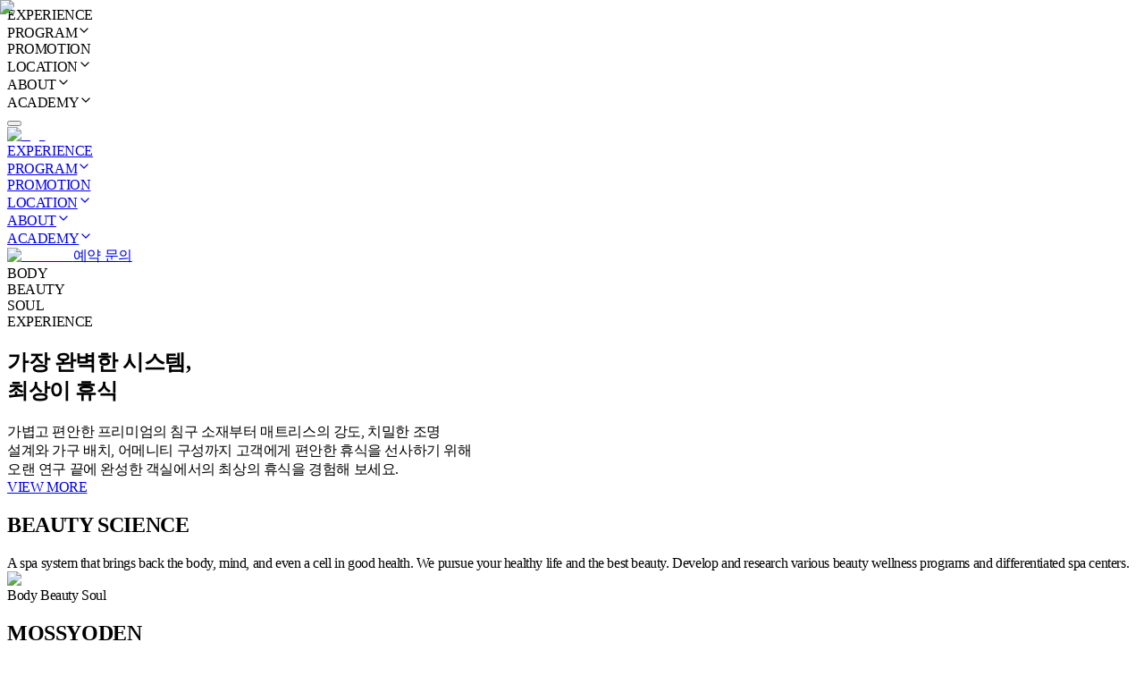

--- FILE ---
content_type: text/html; charset=utf-8
request_url: https://www.trinityspa.co.kr/
body_size: 12553
content:
<!DOCTYPE html><!--hq9rUR9ZCTPnAuzLVJx23--><html lang="ko" style="text-rendering:optimizeLegibility;word-break:keep-all;letter-spacing:-0.025em"><head><meta charSet="utf-8"/><link rel="preconnect" href="/" crossorigin=""/><meta name="viewport" content="width=device-width, initial-scale=1"/><link rel="preload" as="image" imageSrcSet="/_next/image?url=%2F_next%2Fstatic%2Fmedia%2Fbanner1.6af1b82e.jpg&amp;w=640&amp;q=75 640w, /_next/image?url=%2F_next%2Fstatic%2Fmedia%2Fbanner1.6af1b82e.jpg&amp;w=750&amp;q=75 750w, /_next/image?url=%2F_next%2Fstatic%2Fmedia%2Fbanner1.6af1b82e.jpg&amp;w=828&amp;q=75 828w, /_next/image?url=%2F_next%2Fstatic%2Fmedia%2Fbanner1.6af1b82e.jpg&amp;w=1080&amp;q=75 1080w, /_next/image?url=%2F_next%2Fstatic%2Fmedia%2Fbanner1.6af1b82e.jpg&amp;w=1200&amp;q=75 1200w, /_next/image?url=%2F_next%2Fstatic%2Fmedia%2Fbanner1.6af1b82e.jpg&amp;w=1920&amp;q=75 1920w, /_next/image?url=%2F_next%2Fstatic%2Fmedia%2Fbanner1.6af1b82e.jpg&amp;w=2048&amp;q=75 2048w, /_next/image?url=%2F_next%2Fstatic%2Fmedia%2Fbanner1.6af1b82e.jpg&amp;w=3840&amp;q=75 3840w" imageSizes="100vw"/><link rel="stylesheet" href="/_next/static/chunks/1fb2c596e9b9c452.css" data-precedence="next"/><link rel="stylesheet" href="/_next/static/chunks/febab3fae21381e6.css" data-precedence="next"/><link rel="stylesheet" href="/_next/static/chunks/30718e32e17299a4.css" data-precedence="next"/><link rel="preload" as="script" fetchPriority="low" href="/_next/static/chunks/e69d613eef80d287.js"/><script src="/_next/static/chunks/1708a16e3655942e.js" async=""></script><script src="/_next/static/chunks/94bde6376cf279be.js" async=""></script><script src="/_next/static/chunks/6740f161f60c6ab5.js" async=""></script><script src="/_next/static/chunks/turbopack-f4b8b62616d53a66.js" async=""></script><script src="/_next/static/chunks/71e581e1bb3ef140.js" async=""></script><script src="/_next/static/chunks/f7aa0107a047c159.js" async=""></script><script src="/_next/static/chunks/ff1a16fafef87110.js" async=""></script><script src="/_next/static/chunks/247eb132b7f7b574.js" async=""></script><script src="/_next/static/chunks/f26d87a0bf100842.js" async=""></script><script src="/_next/static/chunks/f190b316156652ee.js" async=""></script><script src="/_next/static/chunks/e99454addb6b84fe.js" async=""></script><link rel="preload" href="https://www.googletagmanager.com/gtm.js?id=GTM-M93S2D6" as="script"/><title>더 트리니티 스파 | 프리미엄 스파 &amp; 뷰티 케어</title><meta name="description" content="특별히 설계된 공간, 전문 테라피스트 관리, 최신 기기관리 나만의 웰니스 라이프가 실현되는 곳. 더 트리니티 스파. 페이셜 케어, 바디 케어, 스페셜 케어 전문."/><meta name="author" content="더 트리니티 스파"/><meta name="keywords" content="더 트리니티 스파,트리니티 스파,한남 스파,강남 스파,프리미엄 스파,피부관리,바디케어,페이셜케어,안티에이징,슬리밍,웨딩케어,산전산후관리"/><meta name="creator" content="더 트리니티 스파"/><meta name="publisher" content="더 트리니티 스파"/><meta name="robots" content="index, follow"/><meta name="googlebot" content="index, follow, max-video-preview:-1, max-image-preview:large, max-snippet:-1"/><meta name="naver-site-verification" content="076b5412cc82aed27c47496f8a925ae9f8a54fa5"/><meta name="naver-site-verification" content="f947fcd753ee6bf145e4468ad9673ede151689ac"/><meta name="facebook-domain-verification" content="x9xfoqr80i2931r7eizb57nbhb0pva"/><meta property="og:title" content="더 트리니티 스파 | 프리미엄 스파 &amp; 뷰티 케어"/><meta property="og:description" content="특별히 설계된 공간, 전문 테라피스트 관리, 최신 기기관리 나만의 웰니스 라이프가 실현되는 곳"/><meta property="og:url" content="https://trinityspa.co.kr"/><meta property="og:site_name" content="더 트리니티 스파"/><meta property="og:locale" content="ko_KR"/><meta property="og:image" content="https://main.d3n7vnt547pu75.amplifyapp.com/api/og"/><meta property="og:image:width" content="1200"/><meta property="og:image:height" content="630"/><meta property="og:image:alt" content="더 트리니티 스파"/><meta property="og:type" content="website"/><meta name="twitter:card" content="summary_large_image"/><meta name="twitter:title" content="더 트리니티 스파 | 프리미엄 스파 &amp; 뷰티 케어"/><meta name="twitter:description" content="특별히 설계된 공간, 전문 테라피스트 관리, 최신 기기관리"/><meta name="twitter:image" content="https://main.d3n7vnt547pu75.amplifyapp.com/api/og"/><meta name="twitter:image:width" content="1200"/><meta name="twitter:image:height" content="630"/><meta name="twitter:image:alt" content="더 트리니티 스파"/><link rel="icon" href="/favicon.ico?favicon.3dd5cc6e.ico" sizes="48x48" type="image/x-icon"/><script type="application/ld+json">{"@context":"https://schema.org","@type":"BeautySalon","name":"더 트리니티 스파","alternateName":"트리니티 스파","url":"https://trinityspa.co.kr","logo":"https://image.trinityspa.co.kr/images/main/trinity_spa_logo.svg","description":"프리미엄 스파 & 뷰티 케어 전문","address":{"@type":"PostalAddress","streetAddress":"독서당로 116","addressLocality":"용산구","addressRegion":"서울","addressCountry":"KR"},"telephone":"+82-02-790-2230","priceRange":"$$","openingHoursSpecification":{"@type":"OpeningHoursSpecification","dayOfWeek":["Monday","Tuesday","Wednesday","Thursday","Friday","Saturday","Sunday"],"opens":"10:00","closes":"22:00"},"sameAs":["https://www.instagram.com/the_trinityspa_official/","https://blog.naver.com/trinitybykjh"]}</script><script src="/_next/static/chunks/a6dad97d9634a72d.js" noModule=""></script></head><body class="bg-white tracking-tight leading-[1.8] break-keep"><div hidden=""><!--$--><!--/$--></div><div class="
          fixed top-0 left-0 w-full h-full 
          bg-black/50 z-100 transition-opacity duration-300 ease-in-out 
          opacity-0 pointer-events-none
          pc:hidden
        "></div><div class="
          fixed top-0 left-0 
          w-[300px] h-full 
          bg-[#ebebeb] z-101 
          transition-transform duration-300 ease-in-out 
          -translate-x-full
          pt-14.5 px-3.5
          overflow-y-auto

          pc:hidden
        "><div><div class="mb-5 flex items-center justify-between"><span class="text-sm px-2.5 tracking-[1px]">EXPERIENCE</span></div></div><div><div class="mb-5 flex items-center justify-between"><span class="text-sm px-2.5 tracking-[1px]">PROGRAM</span><span><svg stroke="currentColor" fill="none" stroke-width="2" viewBox="0 0 24 24" stroke-linecap="round" stroke-linejoin="round" height="1em" width="1em" xmlns="http://www.w3.org/2000/svg"><polyline points="6 9 12 15 18 9"></polyline></svg></span></div></div><div><div class="mb-5 flex items-center justify-between"><span class="text-sm px-2.5 tracking-[1px]">PROMOTION</span></div></div><div><div class="mb-5 flex items-center justify-between"><span class="text-sm px-2.5 tracking-[1px]">LOCATION</span><span><svg stroke="currentColor" fill="none" stroke-width="2" viewBox="0 0 24 24" stroke-linecap="round" stroke-linejoin="round" height="1em" width="1em" xmlns="http://www.w3.org/2000/svg"><polyline points="6 9 12 15 18 9"></polyline></svg></span></div></div><div><div class="mb-5 flex items-center justify-between"><span class="text-sm px-2.5 tracking-[1px]">ABOUT</span><span><svg stroke="currentColor" fill="none" stroke-width="2" viewBox="0 0 24 24" stroke-linecap="round" stroke-linejoin="round" height="1em" width="1em" xmlns="http://www.w3.org/2000/svg"><polyline points="6 9 12 15 18 9"></polyline></svg></span></div></div><div><div class="mb-5 flex items-center justify-between"><span class="text-sm px-2.5 tracking-[1px]">ACADEMY</span><span><svg stroke="currentColor" fill="none" stroke-width="2" viewBox="0 0 24 24" stroke-linecap="round" stroke-linejoin="round" height="1em" width="1em" xmlns="http://www.w3.org/2000/svg"><polyline points="6 9 12 15 18 9"></polyline></svg></span></div></div></div><div class="
        fixed top-0 left-0 z-50 
        bg-white
        w-full 
        px-[10px] 
        flex justify-between
        items-center h-[60px]
        transition-transform duration-300 ease-in-out
        translate-y-0

        tb:px-5 tb:justify-center  tb:h-[80px]
        
        pc:px-[30px]  pc:h-[80px]

        border-b border-[#eaeaea]
      "><div class="flex items-center justify-center w-[30px] tb:w-1/5 tb:justify-start pc:hidden "><button class=" relative  h-[20px]  w-[20px]   "><span class="
          absolute left-0 block h-0.5 w-full bg-black/60
          transform transition-all duration-300 ease-in-out 
          top-[8px]
        "></span><span class="
          absolute left-0 block h-0.5 w-full bg-black/60 
          transform transition-all duration-300 ease-in-out
          top-[16px]
        "></span></button></div><div class="flex tb:w-3/5 tb:justify-center pc:w-1/5"><a href="/"><img alt="logo" loading="lazy" width="225" height="20" decoding="async" data-nimg="1" style="color:transparent" src="/_next/static/media/logo.da30c600.svg"/></a></div><div class="hidden pc:flex py-[20px] justify-center flex-1 w-3/5"><div class="relative"><div class="text-sm px-[10px] h-10 flex items-center leading-10 font-normal tracking-[0.05em]"><a class="flex items-center" href="/experience"><span>EXPERIENCE</span></a></div></div><div class="relative"><div class="text-sm px-[10px] h-10 flex items-center leading-10 font-normal tracking-[0.05em]"><a class="flex items-center" href="/program"><span>PROGRAM</span><span class="ml-[6px]"><svg stroke="currentColor" fill="none" stroke-width="2" viewBox="0 0 24 24" stroke-linecap="round" stroke-linejoin="round" height="1em" width="1em" xmlns="http://www.w3.org/2000/svg"><polyline points="6 9 12 15 18 9"></polyline></svg></span></a></div></div><div class="relative"><div class="text-sm px-[10px] h-10 flex items-center leading-10 font-normal tracking-[0.05em]"><a class="flex items-center" href="/promotion"><span>PROMOTION</span></a></div></div><div class="relative"><div class="text-sm px-[10px] h-10 flex items-center leading-10 font-normal tracking-[0.05em]"><a class="flex items-center" href="/location"><span>LOCATION</span><span class="ml-[6px]"><svg stroke="currentColor" fill="none" stroke-width="2" viewBox="0 0 24 24" stroke-linecap="round" stroke-linejoin="round" height="1em" width="1em" xmlns="http://www.w3.org/2000/svg"><polyline points="6 9 12 15 18 9"></polyline></svg></span></a></div></div><div class="relative"><div class="text-sm px-[10px] h-10 flex items-center leading-10 font-normal tracking-[0.05em]"><a class="flex items-center" href="/about"><span>ABOUT</span><span class="ml-[6px]"><svg stroke="currentColor" fill="none" stroke-width="2" viewBox="0 0 24 24" stroke-linecap="round" stroke-linejoin="round" height="1em" width="1em" xmlns="http://www.w3.org/2000/svg"><polyline points="6 9 12 15 18 9"></polyline></svg></span></a></div></div><div class="relative"><div class="text-sm px-[10px] h-10 flex items-center leading-10 font-normal tracking-[0.05em]"><a class="flex items-center" href="/academy"><span>ACADEMY</span><span class="ml-[6px]"><svg stroke="currentColor" fill="none" stroke-width="2" viewBox="0 0 24 24" stroke-linecap="round" stroke-linejoin="round" height="1em" width="1em" xmlns="http://www.w3.org/2000/svg"><polyline points="6 9 12 15 18 9"></polyline></svg></span></a></div></div><div class="
            absolute top-20 left-0 w-full px-5 py-10 
            bg-[#F7F7F7] border-t border-gray-300 
            flex
            transition-all duration-300 ease-in-out
            opacity-0 -translate-y-2 pointer-events-none
          "><div class="w-full max-w-[1200px] mx-auto flex flex-wrap justify-around"></div></div></div><div class="flex items-center tb:w-1/5 pc:w-1/5 tb:justify-end pc:justify-end"><a class="flex items-center" href="https://pf.kakao.com/_awiNV/chat" target="_blank"><img alt="kakao_ch" loading="lazy" width="25" height="25" decoding="async" data-nimg="1" style="color:transparent" src="/_next/static/media/kakao_ch.64815d99.svg"/><span class="relative hidden tb:inline-block pc:inline-block"><span class="ml-1.5 text-sm font-normal leading-5">예약 문의</span><span class=" absolute  w-[6px]  h-[6px]  bg-[#19ce60]  rounded-full  translate-x-0.5  -translate-y-0.5 "></span></span></a></div></div><div class="h-[60px] tb:h-[80px] pc:h-[80px]"></div><div class="overflow-x-hidden"><div class="relative w-full overflow-hidden aspect-[320/375] max-h-[100vh] mb-15"><img alt="바디 뷰티 소울 배경" decoding="async" data-nimg="fill" class=" absolute inset-0 z-0 object-cover    // CSS: background-size: cover;  object-left pc:object-left  // [PC] 1200px 이상: 왼쪽 정렬 (CSS 기준) " style="position:absolute;height:100%;width:100%;left:0;top:0;right:0;bottom:0;color:transparent" sizes="100vw" srcSet="/_next/image?url=%2F_next%2Fstatic%2Fmedia%2Fbanner1.6af1b82e.jpg&amp;w=640&amp;q=75 640w, /_next/image?url=%2F_next%2Fstatic%2Fmedia%2Fbanner1.6af1b82e.jpg&amp;w=750&amp;q=75 750w, /_next/image?url=%2F_next%2Fstatic%2Fmedia%2Fbanner1.6af1b82e.jpg&amp;w=828&amp;q=75 828w, /_next/image?url=%2F_next%2Fstatic%2Fmedia%2Fbanner1.6af1b82e.jpg&amp;w=1080&amp;q=75 1080w, /_next/image?url=%2F_next%2Fstatic%2Fmedia%2Fbanner1.6af1b82e.jpg&amp;w=1200&amp;q=75 1200w, /_next/image?url=%2F_next%2Fstatic%2Fmedia%2Fbanner1.6af1b82e.jpg&amp;w=1920&amp;q=75 1920w, /_next/image?url=%2F_next%2Fstatic%2Fmedia%2Fbanner1.6af1b82e.jpg&amp;w=2048&amp;q=75 2048w, /_next/image?url=%2F_next%2Fstatic%2Fmedia%2Fbanner1.6af1b82e.jpg&amp;w=3840&amp;q=75 3840w" src="/_next/image?url=%2F_next%2Fstatic%2Fmedia%2Fbanner1.6af1b82e.jpg&amp;w=3840&amp;q=75"/><div class=" relative z-10  flex flex-col items-center justify-center  w-full h-full "><span class="text-white text-[clamp(40px,4vw,100px)] text-center">BODY <br/> BEAUTY <br/> SOUL</span></div></div><div class="
        transition-all duration-700 ease-out
        opacity-0
        translate-y-10
        
      " style="transition-delay:0ms"><div class="px-[10px] tb:px-5 pc:px-[166px] mb-15"><div class="aspect-video"><div class="w-full aspect-[300/186] relative"><!--$?--><template id="B:0"></template><!--/$--><div class="p-[15px] pt-[30px] bg-[#404040]/30 text-[#efefef] pc:bg-transparent pc:absolute pc:bottom-15 pc:left-0 pc:right-0 pc:p-10"><div class="text-xs mb-[15px]">EXPERIENCE</div><h2 class="text-[20px] font-medium leading-[1.3] mb-[5px]">가장 완벽한 시스템, <br/> 최상이 휴식</h2><div class="text-sm font-normal leading-[1.65] tracking-normal mb-6">가볍고 편안한 프리미엄의 침구 소재부터 매트리스의 강도, 치밀한 조명<br class="hidden tb:block pc:block"/>설계와 가구 배치, 어메니티 구성까지 고객에게 편안한 휴식을 선사하기 위해<br class="hidden tb:block pc:block"/>오랜 연구 끝에 완성한 객실에서의 최상의 휴식을 경험해 보세요.</div><div class="w-full border text-xs border-white cursor-pointer text-center px-6 py-[9px] tracking-widest pc:max-w-[150px]"><a href="/experience">VIEW MORE</a></div></div></div></div></div></div><div class="
        transition-all duration-700 ease-out
        opacity-0
        translate-y-10
        
      " style="transition-delay:0ms"><div class="flex flex-wrap justify-center items-center px-[10px] tb:px-5 pc:px-[166px] text-center py-[30px] mb-15"><h2 class="w-full tracking-normal leading-5 font-medium text-gray-950 text-[clamp(2rem,4vw,4rem)] mb-8">BEAUTY SCIENCE</h2><div class="w-full text-[clamp(1rem,4vw,2rem)] font-normal leading-[clamp(1.25rem,4vw,2.5rem)] text-gray-950 tracking-normal max-w-[1140px] ">A spa system that brings back the body, mind, and even a cell in good health. We pursue your healthy life and the best beauty. Develop and research various beauty wellness programs and differentiated spa centers.</div></div></div><div class="
        transition-all duration-700 ease-out
        opacity-0
        translate-y-10
        
      " style="transition-delay:0ms"><div class="px-[10px] tb:px-5 pc:px-[166px] mb-[150px]"><div class="w-full relative"><img alt="Body Beauty Soul" loading="lazy" width="2500" height="1500" decoding="async" data-nimg="1" class="w-full" style="color:transparent" srcSet="/_next/image?url=%2F_next%2Fstatic%2Fmedia%2Fmain_img_1.875557da.png&amp;w=3840&amp;q=75 1x" src="/_next/image?url=%2F_next%2Fstatic%2Fmedia%2Fmain_img_1.875557da.png&amp;w=3840&amp;q=75"/><div class="p-[15px] pt-[30px] bg-[#404040]/37 text-[#efefef] pc:bg-transparent pc:absolute pc:bottom-10 pc:left-10 pc:right-0"><div class="text-xs mb-[15px]">Body Beauty Soul</div><h2 class="text-[20px] font-medium leading-[1.3] mb-[5px]">MOSSYODEN <br/> 대자연이 건네는 향기로운 힐링 여정에 초대합니다</h2><div class="text-sm font-normal leading-[1.65] tracking-normal mb-6">완벽한 힐링을 위한 향기로운 순간<br class="hidden tb:block pc:block"/>깊은 숲 속에서 느껴지는 흙 냄새와 물기 머금은 이끼<br class="hidden tb:block pc:block"/>이른 새벽 아늑한 수증기와 포근한 향으로<br class="hidden tb:block pc:block"/>고요함이 가득한 공간에서<br class="hidden tb:block pc:block"/>지친 몸과 마음에 건네는 완벽한 선물<br class="hidden tb:block pc:block"/><br class="hidden tb:block pc:block"/>최상의 힐링 공간에 시그니처 향을 더한 ‘향기 테라피’가 시작됩니다.</div><div class="w-full border text-xs border-white cursor-pointer text-center px-6 py-[9px] tracking-widest pc:max-w-[150px]"><a href="/gdn-landing/mossyoden">VIEW MORE</a></div></div></div></div></div><div class="
        transition-all duration-700 ease-out
        opacity-0
        -translate-x-10
        
      " style="transition-delay:0ms"><div class="mb-15 pc:grid pc:grid-cols-2 pc:mb-[150px]"><div class="order-1"><div class="w-full select-none"><div class="relative"><div class="flex gap-[10px] overflow-x-auto scrollbar-hide select-none cursor-grab scroll-smooth"><div class="shrink-0 w-auto h-[60vh]"><div class="relative h-full overflow-hidden" style="aspect-ratio:9/16"><img alt="Slide 1" draggable="false" loading="lazy" decoding="async" data-nimg="fill" class="object-cover pointer-events-none" style="position:absolute;height:100%;width:100%;left:0;top:0;right:0;bottom:0;color:transparent" sizes="100vw" srcSet="/_next/image?url=%2F_next%2Fstatic%2Fmedia%2Fmain_program_1.ff92afa4.jpg&amp;w=640&amp;q=75 640w, /_next/image?url=%2F_next%2Fstatic%2Fmedia%2Fmain_program_1.ff92afa4.jpg&amp;w=750&amp;q=75 750w, /_next/image?url=%2F_next%2Fstatic%2Fmedia%2Fmain_program_1.ff92afa4.jpg&amp;w=828&amp;q=75 828w, /_next/image?url=%2F_next%2Fstatic%2Fmedia%2Fmain_program_1.ff92afa4.jpg&amp;w=1080&amp;q=75 1080w, /_next/image?url=%2F_next%2Fstatic%2Fmedia%2Fmain_program_1.ff92afa4.jpg&amp;w=1200&amp;q=75 1200w, /_next/image?url=%2F_next%2Fstatic%2Fmedia%2Fmain_program_1.ff92afa4.jpg&amp;w=1920&amp;q=75 1920w, /_next/image?url=%2F_next%2Fstatic%2Fmedia%2Fmain_program_1.ff92afa4.jpg&amp;w=2048&amp;q=75 2048w, /_next/image?url=%2F_next%2Fstatic%2Fmedia%2Fmain_program_1.ff92afa4.jpg&amp;w=3840&amp;q=75 3840w" src="/_next/image?url=%2F_next%2Fstatic%2Fmedia%2Fmain_program_1.ff92afa4.jpg&amp;w=3840&amp;q=75"/></div></div><div class="shrink-0 w-auto h-[60vh]"><div class="relative h-full overflow-hidden" style="aspect-ratio:9/16"><img alt="Slide 2" draggable="false" loading="lazy" decoding="async" data-nimg="fill" class="object-cover pointer-events-none" style="position:absolute;height:100%;width:100%;left:0;top:0;right:0;bottom:0;color:transparent" sizes="100vw" srcSet="/_next/image?url=%2F_next%2Fstatic%2Fmedia%2Fmain_program_2.9a6bceb5.jpg&amp;w=640&amp;q=75 640w, /_next/image?url=%2F_next%2Fstatic%2Fmedia%2Fmain_program_2.9a6bceb5.jpg&amp;w=750&amp;q=75 750w, /_next/image?url=%2F_next%2Fstatic%2Fmedia%2Fmain_program_2.9a6bceb5.jpg&amp;w=828&amp;q=75 828w, /_next/image?url=%2F_next%2Fstatic%2Fmedia%2Fmain_program_2.9a6bceb5.jpg&amp;w=1080&amp;q=75 1080w, /_next/image?url=%2F_next%2Fstatic%2Fmedia%2Fmain_program_2.9a6bceb5.jpg&amp;w=1200&amp;q=75 1200w, /_next/image?url=%2F_next%2Fstatic%2Fmedia%2Fmain_program_2.9a6bceb5.jpg&amp;w=1920&amp;q=75 1920w, /_next/image?url=%2F_next%2Fstatic%2Fmedia%2Fmain_program_2.9a6bceb5.jpg&amp;w=2048&amp;q=75 2048w, /_next/image?url=%2F_next%2Fstatic%2Fmedia%2Fmain_program_2.9a6bceb5.jpg&amp;w=3840&amp;q=75 3840w" src="/_next/image?url=%2F_next%2Fstatic%2Fmedia%2Fmain_program_2.9a6bceb5.jpg&amp;w=3840&amp;q=75"/></div></div><div class="shrink-0 w-auto h-[60vh]"><div class="relative h-full overflow-hidden" style="aspect-ratio:16/9"><img alt="Slide 3" draggable="false" loading="lazy" decoding="async" data-nimg="fill" class="object-cover pointer-events-none" style="position:absolute;height:100%;width:100%;left:0;top:0;right:0;bottom:0;color:transparent" sizes="100vw" srcSet="/_next/image?url=%2F_next%2Fstatic%2Fmedia%2Fmain_program_3.abc0fc13.jpg&amp;w=640&amp;q=75 640w, /_next/image?url=%2F_next%2Fstatic%2Fmedia%2Fmain_program_3.abc0fc13.jpg&amp;w=750&amp;q=75 750w, /_next/image?url=%2F_next%2Fstatic%2Fmedia%2Fmain_program_3.abc0fc13.jpg&amp;w=828&amp;q=75 828w, /_next/image?url=%2F_next%2Fstatic%2Fmedia%2Fmain_program_3.abc0fc13.jpg&amp;w=1080&amp;q=75 1080w, /_next/image?url=%2F_next%2Fstatic%2Fmedia%2Fmain_program_3.abc0fc13.jpg&amp;w=1200&amp;q=75 1200w, /_next/image?url=%2F_next%2Fstatic%2Fmedia%2Fmain_program_3.abc0fc13.jpg&amp;w=1920&amp;q=75 1920w, /_next/image?url=%2F_next%2Fstatic%2Fmedia%2Fmain_program_3.abc0fc13.jpg&amp;w=2048&amp;q=75 2048w, /_next/image?url=%2F_next%2Fstatic%2Fmedia%2Fmain_program_3.abc0fc13.jpg&amp;w=3840&amp;q=75 3840w" src="/_next/image?url=%2F_next%2Fstatic%2Fmedia%2Fmain_program_3.abc0fc13.jpg&amp;w=3840&amp;q=75"/></div></div></div></div></div></div><div class="pt-[30px] px-[10px] text-[#404040] order-0 pc:pl-[166px] pc:pr-30 pc:pt-0"><div class="text-xs mb-[15px]">PROGRAM</div><h2 class="text-[20px] font-medium leading-[1.3] mb-[5px]">Facial Care</h2><div class="text-sm font-normal leading-[1.65] tracking-normal mb-6">더 트리니티 스파만의 특별하고 차별화된 시스템으로 완성된<br class="hidden pc:block"/>페이셜 관리는 고객의 니즈에 맞춘 개인별 맞춤 서비스를 제공해<br class="hidden pc:block"/>기본적인 피부관리뿐만 아니라 복잡하고 다양한 피부 고민의<br class="hidden pc:block"/>근본적인 원인까지 해결하여 피부를 건강하고 아름답게<br class="hidden pc:block"/>가꿔주며 얼굴의 볼륨 및 윤곽을 살려주는 프로그램입니다.</div><div class="w-full text-sm border border-gray-400 text-gray-400 cursor-pointer text-center px-6 py-[9px] tracking-widest pc:w-fit"><a href="/program/facial">프로그램 소개</a></div></div></div></div><div class="
        transition-all duration-700 ease-out
        opacity-0
        translate-x-10
        
      " style="transition-delay:0ms"><div class="mb-15 pc:mb-[150px] pc:flex "><div class="pc:w-6/10"><div class="w-full select-none"><div class="relative"><div class="flex gap-[10px] overflow-x-auto scrollbar-hide select-none cursor-grab scroll-smooth"><div class="shrink-0 w-auto h-[60vh]"><div class="relative h-full overflow-hidden" style="aspect-ratio:16/9"><img alt="Slide 1" draggable="false" loading="lazy" decoding="async" data-nimg="fill" class="object-cover pointer-events-none" style="position:absolute;height:100%;width:100%;left:0;top:0;right:0;bottom:0;color:transparent" sizes="100vw" srcSet="/_next/image?url=%2F_next%2Fstatic%2Fmedia%2Fmain_care_1.99fef3bc.jpg&amp;w=640&amp;q=75 640w, /_next/image?url=%2F_next%2Fstatic%2Fmedia%2Fmain_care_1.99fef3bc.jpg&amp;w=750&amp;q=75 750w, /_next/image?url=%2F_next%2Fstatic%2Fmedia%2Fmain_care_1.99fef3bc.jpg&amp;w=828&amp;q=75 828w, /_next/image?url=%2F_next%2Fstatic%2Fmedia%2Fmain_care_1.99fef3bc.jpg&amp;w=1080&amp;q=75 1080w, /_next/image?url=%2F_next%2Fstatic%2Fmedia%2Fmain_care_1.99fef3bc.jpg&amp;w=1200&amp;q=75 1200w, /_next/image?url=%2F_next%2Fstatic%2Fmedia%2Fmain_care_1.99fef3bc.jpg&amp;w=1920&amp;q=75 1920w, /_next/image?url=%2F_next%2Fstatic%2Fmedia%2Fmain_care_1.99fef3bc.jpg&amp;w=2048&amp;q=75 2048w, /_next/image?url=%2F_next%2Fstatic%2Fmedia%2Fmain_care_1.99fef3bc.jpg&amp;w=3840&amp;q=75 3840w" src="/_next/image?url=%2F_next%2Fstatic%2Fmedia%2Fmain_care_1.99fef3bc.jpg&amp;w=3840&amp;q=75"/></div></div><div class="shrink-0 w-auto h-[60vh]"><div class="relative h-full overflow-hidden" style="aspect-ratio:9/16"><img alt="Slide 2" draggable="false" loading="lazy" decoding="async" data-nimg="fill" class="object-cover pointer-events-none" style="position:absolute;height:100%;width:100%;left:0;top:0;right:0;bottom:0;color:transparent" sizes="100vw" srcSet="/_next/image?url=%2F_next%2Fstatic%2Fmedia%2Fmain_care_2.32766dcd.jpg&amp;w=640&amp;q=75 640w, /_next/image?url=%2F_next%2Fstatic%2Fmedia%2Fmain_care_2.32766dcd.jpg&amp;w=750&amp;q=75 750w, /_next/image?url=%2F_next%2Fstatic%2Fmedia%2Fmain_care_2.32766dcd.jpg&amp;w=828&amp;q=75 828w, /_next/image?url=%2F_next%2Fstatic%2Fmedia%2Fmain_care_2.32766dcd.jpg&amp;w=1080&amp;q=75 1080w, /_next/image?url=%2F_next%2Fstatic%2Fmedia%2Fmain_care_2.32766dcd.jpg&amp;w=1200&amp;q=75 1200w, /_next/image?url=%2F_next%2Fstatic%2Fmedia%2Fmain_care_2.32766dcd.jpg&amp;w=1920&amp;q=75 1920w, /_next/image?url=%2F_next%2Fstatic%2Fmedia%2Fmain_care_2.32766dcd.jpg&amp;w=2048&amp;q=75 2048w, /_next/image?url=%2F_next%2Fstatic%2Fmedia%2Fmain_care_2.32766dcd.jpg&amp;w=3840&amp;q=75 3840w" src="/_next/image?url=%2F_next%2Fstatic%2Fmedia%2Fmain_care_2.32766dcd.jpg&amp;w=3840&amp;q=75"/></div></div><div class="shrink-0 w-auto h-[60vh]"><div class="relative h-full overflow-hidden" style="aspect-ratio:9/16"><img alt="Slide 3" draggable="false" loading="lazy" decoding="async" data-nimg="fill" class="object-cover pointer-events-none" style="position:absolute;height:100%;width:100%;left:0;top:0;right:0;bottom:0;color:transparent" sizes="100vw" srcSet="/_next/image?url=%2F_next%2Fstatic%2Fmedia%2Fmain_care_3.062f99a6.jpg&amp;w=640&amp;q=75 640w, /_next/image?url=%2F_next%2Fstatic%2Fmedia%2Fmain_care_3.062f99a6.jpg&amp;w=750&amp;q=75 750w, /_next/image?url=%2F_next%2Fstatic%2Fmedia%2Fmain_care_3.062f99a6.jpg&amp;w=828&amp;q=75 828w, /_next/image?url=%2F_next%2Fstatic%2Fmedia%2Fmain_care_3.062f99a6.jpg&amp;w=1080&amp;q=75 1080w, /_next/image?url=%2F_next%2Fstatic%2Fmedia%2Fmain_care_3.062f99a6.jpg&amp;w=1200&amp;q=75 1200w, /_next/image?url=%2F_next%2Fstatic%2Fmedia%2Fmain_care_3.062f99a6.jpg&amp;w=1920&amp;q=75 1920w, /_next/image?url=%2F_next%2Fstatic%2Fmedia%2Fmain_care_3.062f99a6.jpg&amp;w=2048&amp;q=75 2048w, /_next/image?url=%2F_next%2Fstatic%2Fmedia%2Fmain_care_3.062f99a6.jpg&amp;w=3840&amp;q=75 3840w" src="/_next/image?url=%2F_next%2Fstatic%2Fmedia%2Fmain_care_3.062f99a6.jpg&amp;w=3840&amp;q=75"/></div></div></div></div></div></div><div class="pt-[30px] px-[10px] text-[#404040] pc:pl-[166px] pc:pr-30 pc:pt-0 pc:w-4/10"><div class="text-xs mb-[15px]">PROGRAM</div><h2 class="text-[20px] font-medium leading-[1.3] mb-[5px]">Body Care</h2><div class="text-sm font-normal leading-[1.65] tracking-normal mb-6">더 트리니티 스파만의 독창적인 매뉴얼 테크닉으로 완성된<br class="hidden pc:block"/>바디관리는 원활한 노폐물 배출로 맑고 건강한 피부로 가꿔주며<br class="hidden pc:block"/>긴장된 근육을 이완시켜 피로를 해소하고 심신의 힐링을 도와<br class="hidden pc:block"/>건강하고 탄력 있는 바디라인으로 가꿔주는 프로그램입니다.</div><div class="w-full text-sm border border-gray-400 text-gray-400 cursor-pointer text-center px-6 py-[9px] tracking-widest pc:w-fit"><a href="/program/body">프로그램 소개</a></div></div></div></div><div class="
        transition-all duration-700 ease-out
        opacity-0
        translate-y-10
        
      " style="transition-delay:0ms"><div class="mb-15 tb:px-5 pc:mb-[150px] bg-[#f0f0f0] py-[60px]"><div class="pt-[30px] px-[10px] text-[#404040] pc:pl-[166px] pc:pr-30 pc:pt-0"><div class="text-xs mb-[15px]">PROGRAM</div><h2 class="text-[20px] font-medium leading-[1.3] mb-[5px]">Special Care</h2><div class="text-sm font-normal leading-[1.65] tracking-normal mb-6">더 트리니티 스파만의 삼위일체 시스템으로 머리부터 발끝까지 동시에 관리해 빠른 순환이 이루어져 면역체계<br class="hidden pc:block"/>건강과 정상화에 도움을 주며 다양한 고민을 해결하고 최상의 관리 효과를 선사하는 프로그램입니다.</div></div><div class="pc:w-full px-[10px] tb:px-5 pc:px-[166px] py-[60px]"><div class="swiper"><div class="swiper-wrapper"><div class="swiper-slide relative"><a href="/program/slimming"><div class="absolute inset-0 bg-[#404040]/50"></div><img alt="Special Care" loading="lazy" width="1286" height="1544" decoding="async" data-nimg="1" class="w-full" style="color:transparent" srcSet="/_next/image?url=%2F_next%2Fstatic%2Fmedia%2Fmain_care_4.a0f8db72.jpg&amp;w=1920&amp;q=75 1x, /_next/image?url=%2F_next%2Fstatic%2Fmedia%2Fmain_care_4.a0f8db72.jpg&amp;w=3840&amp;q=75 2x" src="/_next/image?url=%2F_next%2Fstatic%2Fmedia%2Fmain_care_4.a0f8db72.jpg&amp;w=3840&amp;q=75"/><div class="absolute w-full bottom-0 px-4 text-center text-sm font-normal leading-[1.65] tracking-normal text-white"><p class="text-[20px] font-medium leading-normal mb-[5px]">Slimming</p><p class="text-base leading-normal tracking-normal mb-6">슬리밍</p></div></a></div><div class="swiper-slide"><a href="/program/wedding"><div class="absolute inset-0 bg-[#404040]/50"></div><img alt="Special Care" loading="lazy" width="1286" height="1544" decoding="async" data-nimg="1" class="w-full" style="color:transparent" srcSet="/_next/image?url=%2F_next%2Fstatic%2Fmedia%2Fmain_care_5.158fc74f.jpg&amp;w=1920&amp;q=75 1x, /_next/image?url=%2F_next%2Fstatic%2Fmedia%2Fmain_care_5.158fc74f.jpg&amp;w=3840&amp;q=75 2x" src="/_next/image?url=%2F_next%2Fstatic%2Fmedia%2Fmain_care_5.158fc74f.jpg&amp;w=3840&amp;q=75"/><div class="absolute w-full bottom-0 px-4 text-center text-sm font-normal leading-[1.65] tracking-normal text-white"><p class="text-[20px] font-medium leading-normal mb-[5px]">Wedding</p><p class="text-base leading-normal tracking-normal mb-6">웨딩</p></div></a></div><div class="swiper-slide"><a href="/program/maternity"><div class="absolute inset-0 bg-[#404040]/50"></div><img alt="Special Care" loading="lazy" width="1286" height="1544" decoding="async" data-nimg="1" class="w-full" style="color:transparent" srcSet="/_next/image?url=%2F_next%2Fstatic%2Fmedia%2Fmain_care_6.8891d6f8.jpg&amp;w=1920&amp;q=75 1x, /_next/image?url=%2F_next%2Fstatic%2Fmedia%2Fmain_care_6.8891d6f8.jpg&amp;w=3840&amp;q=75 2x" src="/_next/image?url=%2F_next%2Fstatic%2Fmedia%2Fmain_care_6.8891d6f8.jpg&amp;w=3840&amp;q=75"/><div class="absolute w-full bottom-0 px-4 text-center text-sm font-normal leading-[1.65] tracking-normal text-white"><p class="text-[20px] font-medium leading-normal mb-[5px]">Mom&#x27;s Care</p><p class="text-base leading-normal tracking-normal mb-6">산전·산후</p></div></a></div></div></div></div></div></div><div class="
        transition-all duration-700 ease-out
        opacity-0
        translate-y-10
        
      " style="transition-delay:0ms"><div class="mb-15 px-[10px] tb:px-5 pc:px-[166px] pc:mb-[150px]"><div class="text-[#404040] mb-[30px]"><div class="text-xs mb-[15px] tracking-widest text-gray-400">PROMOTION</div><h2 class="text-[20px] font-medium leading-[1.3] mb-[5px]">1<!-- -->월 프로모션</h2></div><div class="text-center py-10">로딩 중...</div></div></div></div><!--$--><!--/$--><div class="w-full border-t border-gray-200"><div class="w-full py-[30px] grid grid-cols-1 1-column tb:flex pc:flex"><div class="px-2.5 tb:px-5 pc:px-[90px]"><div class="w-full mb-2.5"><img alt="logo" loading="lazy" width="225" height="20" decoding="async" data-nimg="1" style="color:transparent" src="/_next/static/media/logo.da30c600.svg"/></div><div class="flex gap-3 p-1 mb-[30px]"><a target="_blank" href="https://www.instagram.com/the_trinityspa_official/"><img alt="instagram" loading="lazy" width="25" height="25" decoding="async" data-nimg="1" style="color:transparent" src="/_next/static/media/instagram.2c10f3c0.svg"/></a><a target="_blank" href="https://blog.naver.com/trinitybykjh"><img alt="naver" loading="lazy" width="25" height="25" decoding="async" data-nimg="1" style="color:transparent" src="/_next/static/media/naver.b4ca20bd.svg"/></a></div><div class="hidden text-sm text-gray-500 tracking-[0em] font-normal tb:block pc:block"><ul class="mb-7 leading-[1.8]"><li>(주) L&amp;K Wellness CEO. 김지하</li><li>Business registration.</li><li>106-86-92971</li><li>Address. 서울특별시 용산구 독서당로 116 (한남동)</li><li>태석빌딩 3층</li><li>E-mail. trinity@lnkwellness.co.kr</li><li>Fax. 02-790-2230</li></ul></div></div><div class="px-2.5 -tracking-tight text-xs grid tb:px-5 pc:px-[90px] gap-x-4     grid-cols-2 2-column tb:grid-cols-3 3-column pc:grid-cols-5 5-column "><div><h2 class="text-[10px] tracking-[0.5em] leading-8 text-gray-500 mb-[5px] font-medium tb:text-xs">FACIAL</h2><ul class="mb-[30px]"><li class="mb-[5px] text-xs"><a href="/program/facial/supreme-4d-facial">Genx Skin Triangle</a></li><li class="mb-[5px] text-xs"><a href="/program/facial/real-jade-stone">Real Jade Stone</a></li><li class="mb-[5px] text-xs"><a href="/program/facial/vitamin-energy-facial">Vitamin Energy</a></li><li class="mb-[5px] text-xs"><a href="/program/facial/hydra-clinic">Hydra Clinic</a></li><li class="mb-[5px] text-xs"><a href="/program/facial/perfect-collagen">Perfect Collagen</a></li><li class="mb-[5px] text-xs"><a href="/program/facial/bio-platinum-muscle-lifting">Bio Platinum Muscle Lifting</a></li></ul></div><div><h2 class="text-[10px] tracking-[0.5em] leading-8 text-gray-500 mb-[5px] font-medium tb:text-xs">PARTIAL BODY</h2><ul class="mb-[30px]"><li class="mb-[5px] text-xs"><a href="/program/body/back-shoulder">Back &amp; Shoulder</a></li><li class="mb-[5px] text-xs"><a href="/program/body/hip">Hip</a></li><li class="mb-[5px] text-xs"><a href="/program/body/leg">Leg</a></li><li class="mb-[5px] text-xs"><a href="/program/body/abdomen">Abdomen</a></li><li class="mb-[5px] text-xs"><a href="/program/body/brain">Brain</a></li><li class="mb-[5px] text-xs"><a href="/program/body/arm">Arm</a></li></ul></div><div><h2 class="text-[10px] tracking-[0.5em] leading-8 text-gray-500 mb-[5px] font-medium tb:text-xs">WHOLE BODY</h2><ul class="mb-[30px]"><li class="mb-[5px] text-xs"><a href="/program/full_body/real-jade-whole-body">Real Jade</a></li><li class="mb-[5px] text-xs"><a href="/program/full_body/holism-aroma-whole-body">Holism Aroma</a></li><li class="mb-[5px] text-xs"><a href="/program/full_body/trinity-signature-whole-body">Trinity Signature</a></li></ul></div><div><h2 class="text-[10px] tracking-[0.5em] leading-8 text-gray-500 mb-[5px] font-medium tb:text-xs">SPECIAL</h2><ul class="mb-[30px]"><li class="mb-[5px] text-xs"><a href="/program/maternity/prenatal-care">Prenatal (산전)</a></li><li class="mb-[5px] text-xs"><a href="/program/maternity/recover-health">Recover &amp; Health (산후)</a></li><li class="mb-[5px] text-xs"><a href="/program/maternity/pain-balance">Pain &amp; Balance (산후)</a></li><li class="mb-[5px] text-xs"><a href="/program/maternity/slimming-shaping">Slimming &amp; Shaping (산후)</a></li><li class="mb-[5px] text-xs"><a href="/program/slimming/whole-body-slender">Whole Body Slender</a></li><li class="mb-[5px] text-xs"><a href="/program/wedding/perfect-wedding">Perfect Wedding</a></li></ul></div><div><h2 class="text-[10px] tracking-[0.5em] leading-8 text-gray-500 mb-[5px] font-medium tb:text-xs">TRINITY SPA</h2><ul class="mb-[30px]"><li class="mb-[5px] text-xs"><a href="/experience">Experience</a></li><li class="mb-[5px] text-xs"><a href="/about">About</a></li></ul></div></div><div class="px-2.5 tb:px-5 pc:px-[90px] text-sm text-gray-500 tracking-[0em] font-normal tb:hidden pc:hidden"><ul class="mb-7 leading-[1.8]"><li>(주) L&amp;K Wellness CEO. 김지하</li><li>Business registration.</li><li>106-86-92971</li><li>Address. 서울특별시 용산구 독서당로 116 (한남동)</li><li>태석빌딩 3층</li><li>E-mail. trinity@lnkwellness.co.kr</li><li>Fax. 02-790-2230</li></ul></div></div><div class="px-2.5 tb:px-5 pc:px-[90px] text-xs py-[15px] bg-[#f7f7f7] text-gray-500 tracking-[0em] font-normal"><p>© 2025 . (주) L&amp;K Wellness All rights reserved.</p></div><div class="fixed bottom-5 right-0 left-0 z-50 flex items-center justify-center custom_floating_banner_div"><a target="_blank" class="flex items-center justify-center bg-black text-white px-1 py-4 rounded-lg w-full max-w-[300px] gap-2.5 pc:py-5 " href="https://pf.kakao.com/_awiNV"><div><img alt="kakao_ch_icon" loading="lazy" width="25" height="26" decoding="async" data-nimg="1" style="color:transparent" srcSet="/_next/image?url=%2F_next%2Fstatic%2Fmedia%2Fchannel-talk-icon.83f990a7.png&amp;w=32&amp;q=75 1x, /_next/image?url=%2F_next%2Fstatic%2Fmedia%2Fchannel-talk-icon.83f990a7.png&amp;w=64&amp;q=75 2x" src="/_next/image?url=%2F_next%2Fstatic%2Fmedia%2Fchannel-talk-icon.83f990a7.png&amp;w=64&amp;q=75"/></div><div class="text-2xl font-medium">쿠폰받고 예약하기</div></a></div></div><script>requestAnimationFrame(function(){$RT=performance.now()});</script><script src="/_next/static/chunks/e69d613eef80d287.js" id="_R_" async=""></script><div hidden id="S:0"><vimeo-video style="display:block;width:100%;height:91%" src="https://vimeo.com/563541570" loop=""><template shadowrootmode="open">
    <style>
      :host {
        display: inline-block;
        min-width: 300px;
        min-height: 150px;
        position: relative;
      }
      iframe {
        position: absolute;
        top: 0;
        left: 0;
      }
      :host(:not([controls])) {
        pointer-events: none;
      }
    </style>
    <iframe src="https://player.vimeo.com/video/563541570?controls=0&amp;loop=1&amp;preload=metadata&amp;transparent=0" frameborder="0" width="100%" height="100%" allow="accelerometer; fullscreen; autoplay; encrypted-media; gyroscope; picture-in-picture"></iframe>
  </template></vimeo-video></div><script>$RB=[];$RV=function(a){$RT=performance.now();for(var b=0;b<a.length;b+=2){var c=a[b],e=a[b+1];null!==e.parentNode&&e.parentNode.removeChild(e);var f=c.parentNode;if(f){var g=c.previousSibling,h=0;do{if(c&&8===c.nodeType){var d=c.data;if("/$"===d||"/&"===d)if(0===h)break;else h--;else"$"!==d&&"$?"!==d&&"$~"!==d&&"$!"!==d&&"&"!==d||h++}d=c.nextSibling;f.removeChild(c);c=d}while(c);for(;e.firstChild;)f.insertBefore(e.firstChild,c);g.data="$";g._reactRetry&&requestAnimationFrame(g._reactRetry)}}a.length=0};
$RC=function(a,b){if(b=document.getElementById(b))(a=document.getElementById(a))?(a.previousSibling.data="$~",$RB.push(a,b),2===$RB.length&&("number"!==typeof $RT?requestAnimationFrame($RV.bind(null,$RB)):(a=performance.now(),setTimeout($RV.bind(null,$RB),2300>a&&2E3<a?2300-a:$RT+300-a)))):b.parentNode.removeChild(b)};$RC("B:0","S:0")</script><script>(self.__next_f=self.__next_f||[]).push([0])</script><script>self.__next_f.push([1,"1:\"$Sreact.fragment\"\n2:I[39081,[\"/_next/static/chunks/71e581e1bb3ef140.js\",\"/_next/static/chunks/f7aa0107a047c159.js\"],\"SideMenu\"]\n3:I[16256,[\"/_next/static/chunks/71e581e1bb3ef140.js\",\"/_next/static/chunks/f7aa0107a047c159.js\"],\"default\"]\n4:I[39756,[\"/_next/static/chunks/ff1a16fafef87110.js\",\"/_next/static/chunks/247eb132b7f7b574.js\"],\"default\"]\n5:I[37457,[\"/_next/static/chunks/ff1a16fafef87110.js\",\"/_next/static/chunks/247eb132b7f7b574.js\"],\"default\"]\n6:I[5500,[\"/_next/static/chunks/71e581e1bb3ef140.js\",\"/_next/static/chunks/f7aa0107a047c159.js\"],\"Image\"]\n7:I[22016,[\"/_next/static/chunks/71e581e1bb3ef140.js\",\"/_next/static/chunks/f7aa0107a047c159.js\"],\"\"]\n13:I[68027,[],\"default\"]\n:HL[\"/_next/static/chunks/1fb2c596e9b9c452.css\",\"style\"]\n:HC[\"/\",\"\"]\n:HL[\"/_next/static/chunks/febab3fae21381e6.css\",\"style\"]\n:HL[\"/_next/static/chunks/30718e32e17299a4.css\",\"style\"]\n"])</script><script>self.__next_f.push([1,"0:{\"P\":null,\"b\":\"hq9rUR9ZCTPnAuzLVJx23\",\"c\":[\"\",\"\"],\"q\":\"\",\"i\":false,\"f\":[[[\"\",{\"children\":[\"__PAGE__\",{}]},\"$undefined\",\"$undefined\",true],[[\"$\",\"$1\",\"c\",{\"children\":[[[\"$\",\"link\",\"0\",{\"rel\":\"stylesheet\",\"href\":\"/_next/static/chunks/1fb2c596e9b9c452.css\",\"precedence\":\"next\",\"crossOrigin\":\"$undefined\",\"nonce\":\"$undefined\"}],[\"$\",\"script\",\"script-0\",{\"src\":\"/_next/static/chunks/71e581e1bb3ef140.js\",\"async\":true,\"nonce\":\"$undefined\"}],[\"$\",\"script\",\"script-1\",{\"src\":\"/_next/static/chunks/f7aa0107a047c159.js\",\"async\":true,\"nonce\":\"$undefined\"}]],[\"$\",\"html\",null,{\"lang\":\"ko\",\"style\":{\"textRendering\":\"optimizeLegibility\",\"wordBreak\":\"keep-all\",\"letterSpacing\":\"-0.025em\"},\"children\":[[\"$\",\"head\",null,{\"children\":[\"$\",\"script\",null,{\"type\":\"application/ld+json\",\"dangerouslySetInnerHTML\":{\"__html\":\"{\\\"@context\\\":\\\"https://schema.org\\\",\\\"@type\\\":\\\"BeautySalon\\\",\\\"name\\\":\\\"더 트리니티 스파\\\",\\\"alternateName\\\":\\\"트리니티 스파\\\",\\\"url\\\":\\\"https://trinityspa.co.kr\\\",\\\"logo\\\":\\\"https://image.trinityspa.co.kr/images/main/trinity_spa_logo.svg\\\",\\\"description\\\":\\\"프리미엄 스파 \u0026 뷰티 케어 전문\\\",\\\"address\\\":{\\\"@type\\\":\\\"PostalAddress\\\",\\\"streetAddress\\\":\\\"독서당로 116\\\",\\\"addressLocality\\\":\\\"용산구\\\",\\\"addressRegion\\\":\\\"서울\\\",\\\"addressCountry\\\":\\\"KR\\\"},\\\"telephone\\\":\\\"+82-02-790-2230\\\",\\\"priceRange\\\":\\\"$$\\\",\\\"openingHoursSpecification\\\":{\\\"@type\\\":\\\"OpeningHoursSpecification\\\",\\\"dayOfWeek\\\":[\\\"Monday\\\",\\\"Tuesday\\\",\\\"Wednesday\\\",\\\"Thursday\\\",\\\"Friday\\\",\\\"Saturday\\\",\\\"Sunday\\\"],\\\"opens\\\":\\\"10:00\\\",\\\"closes\\\":\\\"22:00\\\"},\\\"sameAs\\\":[\\\"https://www.instagram.com/the_trinityspa_official/\\\",\\\"https://blog.naver.com/trinitybykjh\\\"]}\"}}]}],[\"$\",\"body\",null,{\"className\":\"bg-white tracking-tight leading-[1.8] break-keep\",\"children\":[[\"$\",\"$L2\",null,{}],[\"$\",\"$L3\",null,{}],[\"$\",\"div\",null,{\"className\":\"h-[60px] tb:h-[80px] pc:h-[80px]\"}],[\"$\",\"$L4\",null,{\"parallelRouterKey\":\"children\",\"error\":\"$undefined\",\"errorStyles\":\"$undefined\",\"errorScripts\":\"$undefined\",\"template\":[\"$\",\"$L5\",null,{}],\"templateStyles\":\"$undefined\",\"templateScripts\":\"$undefined\",\"notFound\":[[[\"$\",\"title\",null,{\"children\":\"404: This page could not be found.\"}],[\"$\",\"div\",null,{\"style\":{\"fontFamily\":\"system-ui,\\\"Segoe UI\\\",Roboto,Helvetica,Arial,sans-serif,\\\"Apple Color Emoji\\\",\\\"Segoe UI Emoji\\\"\",\"height\":\"100vh\",\"textAlign\":\"center\",\"display\":\"flex\",\"flexDirection\":\"column\",\"alignItems\":\"center\",\"justifyContent\":\"center\"},\"children\":[\"$\",\"div\",null,{\"children\":[[\"$\",\"style\",null,{\"dangerouslySetInnerHTML\":{\"__html\":\"body{color:#000;background:#fff;margin:0}.next-error-h1{border-right:1px solid rgba(0,0,0,.3)}@media (prefers-color-scheme:dark){body{color:#fff;background:#000}.next-error-h1{border-right:1px solid rgba(255,255,255,.3)}}\"}}],[\"$\",\"h1\",null,{\"className\":\"next-error-h1\",\"style\":{\"display\":\"inline-block\",\"margin\":\"0 20px 0 0\",\"padding\":\"0 23px 0 0\",\"fontSize\":24,\"fontWeight\":500,\"verticalAlign\":\"top\",\"lineHeight\":\"49px\"},\"children\":404}],[\"$\",\"div\",null,{\"style\":{\"display\":\"inline-block\"},\"children\":[\"$\",\"h2\",null,{\"style\":{\"fontSize\":14,\"fontWeight\":400,\"lineHeight\":\"49px\",\"margin\":0},\"children\":\"This page could not be found.\"}]}]]}]}]],[]],\"forbidden\":\"$undefined\",\"unauthorized\":\"$undefined\"}],[\"$\",\"div\",null,{\"className\":\"w-full border-t border-gray-200\",\"children\":[[\"$\",\"div\",null,{\"className\":\"w-full py-[30px] grid grid-cols-1 1-column tb:flex pc:flex\",\"children\":[[\"$\",\"div\",null,{\"className\":\"px-2.5 tb:px-5 pc:px-[90px]\",\"children\":[[\"$\",\"div\",null,{\"className\":\"w-full mb-2.5\",\"children\":[\"$\",\"$L6\",null,{\"src\":{\"src\":\"/_next/static/media/logo.da30c600.svg\",\"width\":224,\"height\":20,\"blurWidth\":0,\"blurHeight\":0},\"alt\":\"logo\",\"width\":225}]}],[\"$\",\"div\",null,{\"className\":\"flex gap-3 p-1 mb-[30px]\",\"children\":[[\"$\",\"$L7\",null,{\"href\":\"https://www.instagram.com/the_trinityspa_official/\",\"target\":\"_blank\",\"children\":[\"$\",\"$L6\",null,{\"src\":{\"src\":\"/_next/static/media/instagram.2c10f3c0.svg\",\"width\":20,\"height\":20,\"blurWidth\":0,\"blurHeight\":0},\"alt\":\"instagram\",\"width\":25}]}],[\"$\",\"$L7\",null,{\"href\":\"https://blog.naver.com/trinitybykjh\",\"target\":\"_blank\",\"children\":[\"$\",\"$L6\",null,{\"src\":{\"src\":\"/_next/static/media/naver.b4ca20bd.svg\",\"width\":21,\"height\":21,\"blurWidth\":0,\"blurHeight\":0},\"alt\":\"naver\",\"width\":25}]}]]}],[\"$\",\"div\",null,{\"className\":\"hidden text-sm text-gray-500 tracking-[0em] font-normal tb:block pc:block\",\"children\":[\"$\",\"ul\",null,{\"className\":\"mb-7 leading-[1.8]\",\"children\":[[\"$\",\"li\",null,{\"children\":\"(주) L\u0026K Wellness CEO. 김지하\"}],[\"$\",\"li\",null,{\"children\":\"Business registration.\"}],[\"$\",\"li\",null,{\"children\":\"106-86-92971\"}],\"$L8\",\"$L9\",\"$La\",\"$Lb\"]}]}]]}],\"$Lc\",\"$Ld\"]}],\"$Le\",\"$Lf\"]}]]}],\"$L10\"]}]]}],{\"children\":[\"$L11\",{},null,false,false]},null,false,false],\"$L12\",false]],\"m\":\"$undefined\",\"G\":[\"$13\",[]],\"S\":true}\n"])</script><script>self.__next_f.push([1,"16:I[19598,[\"/_next/static/chunks/71e581e1bb3ef140.js\",\"/_next/static/chunks/f7aa0107a047c159.js\"],\"GoogleTagManager\"]\n17:I[47257,[\"/_next/static/chunks/ff1a16fafef87110.js\",\"/_next/static/chunks/247eb132b7f7b574.js\"],\"ClientPageRoot\"]\n18:I[31713,[\"/_next/static/chunks/71e581e1bb3ef140.js\",\"/_next/static/chunks/f7aa0107a047c159.js\",\"/_next/static/chunks/f26d87a0bf100842.js\",\"/_next/static/chunks/f190b316156652ee.js\",\"/_next/static/chunks/e99454addb6b84fe.js\"],\"default\"]\n1b:I[97367,[\"/_next/static/chunks/ff1a16fafef87110.js\",\"/_next/static/chunks/247eb132b7f7b574.js\"],\"OutletBoundary\"]\n1c:\"$Sreact.suspense\"\n1e:I[97367,[\"/_next/static/chunks/ff1a16fafef87110.js\",\"/_next/static/chunks/247eb132b7f7b574.js\"],\"ViewportBoundary\"]\n20:I[97367,[\"/_next/static/chunks/ff1a16fafef87110.js\",\"/_next/static/chunks/247eb132b7f7b574.js\"],\"MetadataBoundary\"]\n8:[\"$\",\"li\",null,{\"children\":\"Address. 서울특별시 용산구 독서당로 116 (한남동)\"}]\n9:[\"$\",\"li\",null,{\"children\":\"태석빌딩 3층\"}]\na:[\"$\",\"li\",null,{\"children\":\"E-mail. trinity@lnkwellness.co.kr\"}]\nb:[\"$\",\"li\",null,{\"children\":\"Fax. 02-790-2230\"}]\n"])</script><script>self.__next_f.push([1,"c:[\"$\",\"div\",null,{\"className\":\"px-2.5 -tracking-tight text-xs grid tb:px-5 pc:px-[90px] gap-x-4     grid-cols-2 2-column tb:grid-cols-3 3-column pc:grid-cols-5 5-column \",\"children\":[[\"$\",\"div\",\"footer-link-0\",{\"children\":[[\"$\",\"h2\",null,{\"className\":\"text-[10px] tracking-[0.5em] leading-8 text-gray-500 mb-[5px] font-medium tb:text-xs\",\"children\":\"FACIAL\"}],[\"$\",\"ul\",null,{\"className\":\"mb-[30px]\",\"children\":[[\"$\",\"li\",\"footer-link-child-0\",{\"className\":\"mb-[5px] text-xs\",\"children\":[\"$\",\"$L7\",null,{\"href\":\"/program/facial/supreme-4d-facial\",\"children\":\"Genx Skin Triangle\"}]}],[\"$\",\"li\",\"footer-link-child-1\",{\"className\":\"mb-[5px] text-xs\",\"children\":[\"$\",\"$L7\",null,{\"href\":\"/program/facial/real-jade-stone\",\"children\":\"Real Jade Stone\"}]}],[\"$\",\"li\",\"footer-link-child-2\",{\"className\":\"mb-[5px] text-xs\",\"children\":[\"$\",\"$L7\",null,{\"href\":\"/program/facial/vitamin-energy-facial\",\"children\":\"Vitamin Energy\"}]}],[\"$\",\"li\",\"footer-link-child-3\",{\"className\":\"mb-[5px] text-xs\",\"children\":[\"$\",\"$L7\",null,{\"href\":\"/program/facial/hydra-clinic\",\"children\":\"Hydra Clinic\"}]}],[\"$\",\"li\",\"footer-link-child-4\",{\"className\":\"mb-[5px] text-xs\",\"children\":[\"$\",\"$L7\",null,{\"href\":\"/program/facial/perfect-collagen\",\"children\":\"Perfect Collagen\"}]}],[\"$\",\"li\",\"footer-link-child-5\",{\"className\":\"mb-[5px] text-xs\",\"children\":[\"$\",\"$L7\",null,{\"href\":\"/program/facial/bio-platinum-muscle-lifting\",\"children\":\"Bio Platinum Muscle Lifting\"}]}]]}]]}],[\"$\",\"div\",\"footer-link-1\",{\"children\":[[\"$\",\"h2\",null,{\"className\":\"text-[10px] tracking-[0.5em] leading-8 text-gray-500 mb-[5px] font-medium tb:text-xs\",\"children\":\"PARTIAL BODY\"}],[\"$\",\"ul\",null,{\"className\":\"mb-[30px]\",\"children\":[[\"$\",\"li\",\"footer-link-child-0\",{\"className\":\"mb-[5px] text-xs\",\"children\":[\"$\",\"$L7\",null,{\"href\":\"/program/body/back-shoulder\",\"children\":\"Back \u0026 Shoulder\"}]}],[\"$\",\"li\",\"footer-link-child-1\",{\"className\":\"mb-[5px] text-xs\",\"children\":[\"$\",\"$L7\",null,{\"href\":\"/program/body/hip\",\"children\":\"Hip\"}]}],[\"$\",\"li\",\"footer-link-child-2\",{\"className\":\"mb-[5px] text-xs\",\"children\":[\"$\",\"$L7\",null,{\"href\":\"/program/body/leg\",\"children\":\"Leg\"}]}],[\"$\",\"li\",\"footer-link-child-3\",{\"className\":\"mb-[5px] text-xs\",\"children\":[\"$\",\"$L7\",null,{\"href\":\"/program/body/abdomen\",\"children\":\"Abdomen\"}]}],[\"$\",\"li\",\"footer-link-child-4\",{\"className\":\"mb-[5px] text-xs\",\"children\":[\"$\",\"$L7\",null,{\"href\":\"/program/body/brain\",\"children\":\"Brain\"}]}],[\"$\",\"li\",\"footer-link-child-5\",{\"className\":\"mb-[5px] text-xs\",\"children\":[\"$\",\"$L7\",null,{\"href\":\"/program/body/arm\",\"children\":\"Arm\"}]}]]}]]}],[\"$\",\"div\",\"footer-link-2\",{\"children\":[[\"$\",\"h2\",null,{\"className\":\"text-[10px] tracking-[0.5em] leading-8 text-gray-500 mb-[5px] font-medium tb:text-xs\",\"children\":\"WHOLE BODY\"}],[\"$\",\"ul\",null,{\"className\":\"mb-[30px]\",\"children\":[[\"$\",\"li\",\"footer-link-child-0\",{\"className\":\"mb-[5px] text-xs\",\"children\":[\"$\",\"$L7\",null,{\"href\":\"/program/full_body/real-jade-whole-body\",\"children\":\"Real Jade\"}]}],[\"$\",\"li\",\"footer-link-child-1\",{\"className\":\"mb-[5px] text-xs\",\"children\":[\"$\",\"$L7\",null,{\"href\":\"/program/full_body/holism-aroma-whole-body\",\"children\":\"Holism Aroma\"}]}],[\"$\",\"li\",\"footer-link-child-2\",{\"className\":\"mb-[5px] text-xs\",\"children\":[\"$\",\"$L7\",null,{\"href\":\"/program/full_body/trinity-signature-whole-body\",\"children\":\"Trinity Signature\"}]}]]}]]}],[\"$\",\"div\",\"footer-link-3\",{\"children\":[[\"$\",\"h2\",null,{\"className\":\"text-[10px] tracking-[0.5em] leading-8 text-gray-500 mb-[5px] font-medium tb:text-xs\",\"children\":\"SPECIAL\"}],[\"$\",\"ul\",null,{\"className\":\"mb-[30px]\",\"children\":[[\"$\",\"li\",\"footer-link-child-0\",{\"className\":\"mb-[5px] text-xs\",\"children\":[\"$\",\"$L7\",null,{\"href\":\"/program/maternity/prenatal-care\",\"children\":\"Prenatal (산전)\"}]}],[\"$\",\"li\",\"footer-link-child-1\",{\"className\":\"mb-[5px] text-xs\",\"children\":[\"$\",\"$L7\",null,{\"href\":\"/program/maternity/recover-health\",\"children\":\"Recover \u0026 Health (산후)\"}]}],[\"$\",\"li\",\"footer-link-child-2\",{\"className\":\"mb-[5px] text-xs\",\"children\":[\"$\",\"$L7\",null,{\"href\":\"/program/maternity/pain-balance\",\"children\":\"Pain \u0026 Balance (산후)\"}]}],[\"$\",\"li\",\"footer-link-child-3\",{\"className\":\"mb-[5px] text-xs\",\"children\":[\"$\",\"$L7\",null,{\"href\":\"/program/maternity/slimming-shaping\",\"children\":\"Slimming \u0026 Shaping (산후)\"}]}],[\"$\",\"li\",\"footer-link-child-4\",{\"className\":\"mb-[5px] text-xs\",\"children\":[\"$\",\"$L7\",null,{\"href\":\"/program/slimming/whole-body-slender\",\"children\":\"Whole Body Slender\"}]}],\"$L14\"]}]]}],\"$L15\"]}]\n"])</script><script>self.__next_f.push([1,"d:[\"$\",\"div\",null,{\"className\":\"px-2.5 tb:px-5 pc:px-[90px] text-sm text-gray-500 tracking-[0em] font-normal tb:hidden pc:hidden\",\"children\":[\"$\",\"ul\",null,{\"className\":\"mb-7 leading-[1.8]\",\"children\":[[\"$\",\"li\",null,{\"children\":\"(주) L\u0026K Wellness CEO. 김지하\"}],[\"$\",\"li\",null,{\"children\":\"Business registration.\"}],[\"$\",\"li\",null,{\"children\":\"106-86-92971\"}],[\"$\",\"li\",null,{\"children\":\"Address. 서울특별시 용산구 독서당로 116 (한남동)\"}],[\"$\",\"li\",null,{\"children\":\"태석빌딩 3층\"}],[\"$\",\"li\",null,{\"children\":\"E-mail. trinity@lnkwellness.co.kr\"}],[\"$\",\"li\",null,{\"children\":\"Fax. 02-790-2230\"}]]}]}]\ne:[\"$\",\"div\",null,{\"className\":\"px-2.5 tb:px-5 pc:px-[90px] text-xs py-[15px] bg-[#f7f7f7] text-gray-500 tracking-[0em] font-normal\",\"children\":[\"$\",\"p\",null,{\"children\":\"© 2025 . (주) L\u0026K Wellness All rights reserved.\"}]}]\nf:[\"$\",\"div\",null,{\"className\":\"fixed bottom-5 right-0 left-0 z-50 flex items-center justify-center custom_floating_banner_div\",\"children\":[\"$\",\"$L7\",null,{\"href\":\"https://pf.kakao.com/_awiNV\",\"target\":\"_blank\",\"className\":\"flex items-center justify-center bg-black text-white px-1 py-4 rounded-lg w-full max-w-[300px] gap-2.5 pc:py-5 \",\"children\":[[\"$\",\"div\",null,{\"children\":[\"$\",\"$L6\",null,{\"src\":{\"src\":\"/_next/static/media/channel-talk-icon.83f990a7.png\",\"width\":416,\"height\":440,\"blurWidth\":8,\"blurHeight\":8,\"blurDataURL\":\"[data-uri]\"},\"alt\":\"kakao_ch_icon\",\"width\":25}]}],[\"$\",\"div\",null,{\"className\":\"text-2xl font-medium\",\"children\":\"쿠폰받고 예약하기\"}]]}]}]\n10:[\"$\",\"$L16\",null,{\"gtmId\":\"GTM-M93S2D6\"}]\n11:[\"$\",\"$1\",\"c\",{\"children\":[[\"$\",\"$L17\",null,{\"Component\":\"$18\",\"serverProvidedParams\":{\"searchParams\":{},\"params\":{},\"promises\":[\"$@19\",\"$@1a\"]}}],[[\"$\",\"link\",\"0\",{\"rel\":\"stylesheet\",\"href\":\"/_next/static/chunks/febab3fae21381e6.css\",\"precedence\":\"next\",\"crossOrigin\":\"$undefined\",\"nonce\":\"$undefined\"}],[\"$\",\"link\",\"1\",{\"rel\":\"stylesheet\",\"href\":\"/_next/static/chunks/30718e32e17299a4.css\",\"precedence\":\"next\",\"crossOrigin\":\"$undefined\",\"nonce\":\"$undefined\"}],[\"$\",\"script\",\"script-0\",{\"src\":\"/_next/static/chunks/f26d87a0bf100842.js\",\"async\":true,\"nonce\":\"$undefined\"}],[\"$\",\"script\",\"script-1\",{\"src\":\"/_next/static/chunks/f190b316156652ee.js\",\"async\":true,\"nonce\":\"$undefined\"}],[\"$\",\"script\",\"script-2\",{\"src\":\"/_next/static/chunks/e99454addb6b84fe.js\",\"async\":true,\"nonce\":\"$undefined\"}]],[\"$\",\"$L1b\",null,{\"children\":[\"$\",\"$1c\",null,{\"name\":\"Next.MetadataOutlet\",\"children\":\"$@1d\"}]}]]}]\n12:[\"$\",\"$1\",\"h\",{\"children\":[null,[\"$\",\"$L1e\",null,{\"children\":\"$@1f\"}],[\"$\",\"div\",null,{\"hidden\":true,\"children\":[\"$\",\"$L20\",null,{\"children\":[\"$\",\"$1c\",null,{\"name\":\"Next.Metadata\",\"children\":\"$@21\"}]}]}],null]}]\n"])</script><script>self.__next_f.push([1,"14:[\"$\",\"li\",\"footer-link-child-5\",{\"className\":\"mb-[5px] text-xs\",\"children\":[\"$\",\"$L7\",null,{\"href\":\"/program/wedding/perfect-wedding\",\"children\":\"Perfect Wedding\"}]}]\n15:[\"$\",\"div\",\"footer-link-4\",{\"children\":[[\"$\",\"h2\",null,{\"className\":\"text-[10px] tracking-[0.5em] leading-8 text-gray-500 mb-[5px] font-medium tb:text-xs\",\"children\":\"TRINITY SPA\"}],[\"$\",\"ul\",null,{\"className\":\"mb-[30px]\",\"children\":[[\"$\",\"li\",\"footer-link-child-0\",{\"className\":\"mb-[5px] text-xs\",\"children\":[\"$\",\"$L7\",null,{\"href\":\"/experience\",\"children\":\"Experience\"}]}],[\"$\",\"li\",\"footer-link-child-1\",{\"className\":\"mb-[5px] text-xs\",\"children\":[\"$\",\"$L7\",null,{\"href\":\"/about\",\"children\":\"About\"}]}]]}]]}]\n"])</script><script>self.__next_f.push([1,"19:{}\n1a:\"$11:props:children:0:props:serverProvidedParams:params\"\n"])</script><script>self.__next_f.push([1,"1f:[[\"$\",\"meta\",\"0\",{\"charSet\":\"utf-8\"}],[\"$\",\"meta\",\"1\",{\"name\":\"viewport\",\"content\":\"width=device-width, initial-scale=1\"}]]\n"])</script><script>self.__next_f.push([1,"22:I[27201,[\"/_next/static/chunks/ff1a16fafef87110.js\",\"/_next/static/chunks/247eb132b7f7b574.js\"],\"IconMark\"]\n"])</script><script>self.__next_f.push([1,"21:[[\"$\",\"title\",\"0\",{\"children\":\"더 트리니티 스파 | 프리미엄 스파 \u0026 뷰티 케어\"}],[\"$\",\"meta\",\"1\",{\"name\":\"description\",\"content\":\"특별히 설계된 공간, 전문 테라피스트 관리, 최신 기기관리 나만의 웰니스 라이프가 실현되는 곳. 더 트리니티 스파. 페이셜 케어, 바디 케어, 스페셜 케어 전문.\"}],[\"$\",\"meta\",\"2\",{\"name\":\"author\",\"content\":\"더 트리니티 스파\"}],[\"$\",\"meta\",\"3\",{\"name\":\"keywords\",\"content\":\"더 트리니티 스파,트리니티 스파,한남 스파,강남 스파,프리미엄 스파,피부관리,바디케어,페이셜케어,안티에이징,슬리밍,웨딩케어,산전산후관리\"}],[\"$\",\"meta\",\"4\",{\"name\":\"creator\",\"content\":\"더 트리니티 스파\"}],[\"$\",\"meta\",\"5\",{\"name\":\"publisher\",\"content\":\"더 트리니티 스파\"}],[\"$\",\"meta\",\"6\",{\"name\":\"robots\",\"content\":\"index, follow\"}],[\"$\",\"meta\",\"7\",{\"name\":\"googlebot\",\"content\":\"index, follow, max-video-preview:-1, max-image-preview:large, max-snippet:-1\"}],[\"$\",\"meta\",\"8\",{\"name\":\"naver-site-verification\",\"content\":\"076b5412cc82aed27c47496f8a925ae9f8a54fa5\"}],[\"$\",\"meta\",\"9\",{\"name\":\"naver-site-verification\",\"content\":\"f947fcd753ee6bf145e4468ad9673ede151689ac\"}],[\"$\",\"meta\",\"10\",{\"name\":\"facebook-domain-verification\",\"content\":\"x9xfoqr80i2931r7eizb57nbhb0pva\"}],[\"$\",\"meta\",\"11\",{\"property\":\"og:title\",\"content\":\"더 트리니티 스파 | 프리미엄 스파 \u0026 뷰티 케어\"}],[\"$\",\"meta\",\"12\",{\"property\":\"og:description\",\"content\":\"특별히 설계된 공간, 전문 테라피스트 관리, 최신 기기관리 나만의 웰니스 라이프가 실현되는 곳\"}],[\"$\",\"meta\",\"13\",{\"property\":\"og:url\",\"content\":\"https://trinityspa.co.kr\"}],[\"$\",\"meta\",\"14\",{\"property\":\"og:site_name\",\"content\":\"더 트리니티 스파\"}],[\"$\",\"meta\",\"15\",{\"property\":\"og:locale\",\"content\":\"ko_KR\"}],[\"$\",\"meta\",\"16\",{\"property\":\"og:image\",\"content\":\"https://main.d3n7vnt547pu75.amplifyapp.com/api/og\"}],[\"$\",\"meta\",\"17\",{\"property\":\"og:image:width\",\"content\":\"1200\"}],[\"$\",\"meta\",\"18\",{\"property\":\"og:image:height\",\"content\":\"630\"}],[\"$\",\"meta\",\"19\",{\"property\":\"og:image:alt\",\"content\":\"더 트리니티 스파\"}],[\"$\",\"meta\",\"20\",{\"property\":\"og:type\",\"content\":\"website\"}],[\"$\",\"meta\",\"21\",{\"name\":\"twitter:card\",\"content\":\"summary_large_image\"}],[\"$\",\"meta\",\"22\",{\"name\":\"twitter:title\",\"content\":\"더 트리니티 스파 | 프리미엄 스파 \u0026 뷰티 케어\"}],[\"$\",\"meta\",\"23\",{\"name\":\"twitter:description\",\"content\":\"특별히 설계된 공간, 전문 테라피스트 관리, 최신 기기관리\"}],[\"$\",\"meta\",\"24\",{\"name\":\"twitter:image\",\"content\":\"https://main.d3n7vnt547pu75.amplifyapp.com/api/og\"}],[\"$\",\"meta\",\"25\",{\"name\":\"twitter:image:width\",\"content\":\"1200\"}],[\"$\",\"meta\",\"26\",{\"name\":\"twitter:image:height\",\"content\":\"630\"}],[\"$\",\"meta\",\"27\",{\"name\":\"twitter:image:alt\",\"content\":\"더 트리니티 스파\"}],[\"$\",\"link\",\"28\",{\"rel\":\"icon\",\"href\":\"/favicon.ico?favicon.3dd5cc6e.ico\",\"sizes\":\"48x48\",\"type\":\"image/x-icon\"}],[\"$\",\"$L22\",\"29\",{}]]\n"])</script><script>self.__next_f.push([1,"1d:null\n"])</script></body></html>